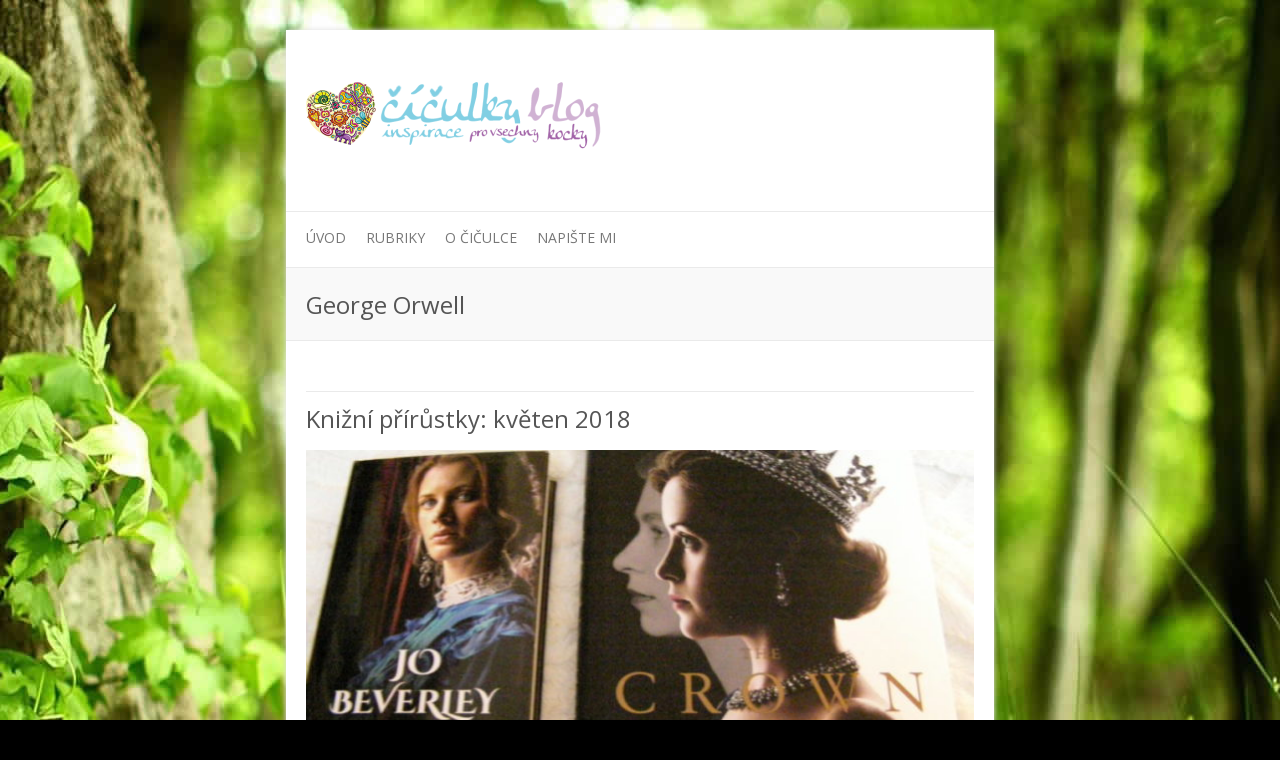

--- FILE ---
content_type: text/html; charset=UTF-8
request_url: http://ciculka.cz/tag/george-orwell/
body_size: 8142
content:

<!DOCTYPE html>
<html lang="cs">
<head>

		<meta charset="UTF-8" />
	<meta name="viewport" content="width=device-width, initial-scale=1, maximum-scale=1">
	<link rel="profile" href="http://gmpg.org/xfn/11" />
	<link rel="pingback" href="http://ciculka.cz/xmlrpc.php" />	
<title>George Orwell &#8211; Číčulky blog</title>
<meta name='robots' content='max-image-preview:large' />
<link rel='dns-prefetch' href='//fonts.googleapis.com' />
<link rel="alternate" type="application/rss+xml" title="Číčulky blog &raquo; RSS zdroj" href="http://ciculka.cz/feed/" />
<link rel="alternate" type="application/rss+xml" title="Číčulky blog &raquo; RSS komentářů" href="http://ciculka.cz/comments/feed/" />
<link rel="alternate" type="application/rss+xml" title="Číčulky blog &raquo; RSS pro štítek George Orwell" href="http://ciculka.cz/tag/george-orwell/feed/" />
<style id='wp-img-auto-sizes-contain-inline-css' type='text/css'>
img:is([sizes=auto i],[sizes^="auto," i]){contain-intrinsic-size:3000px 1500px}
/*# sourceURL=wp-img-auto-sizes-contain-inline-css */
</style>
<style id='wp-emoji-styles-inline-css' type='text/css'>

	img.wp-smiley, img.emoji {
		display: inline !important;
		border: none !important;
		box-shadow: none !important;
		height: 1em !important;
		width: 1em !important;
		margin: 0 0.07em !important;
		vertical-align: -0.1em !important;
		background: none !important;
		padding: 0 !important;
	}
/*# sourceURL=wp-emoji-styles-inline-css */
</style>
<style id='wp-block-library-inline-css' type='text/css'>
:root{--wp-block-synced-color:#7a00df;--wp-block-synced-color--rgb:122,0,223;--wp-bound-block-color:var(--wp-block-synced-color);--wp-editor-canvas-background:#ddd;--wp-admin-theme-color:#007cba;--wp-admin-theme-color--rgb:0,124,186;--wp-admin-theme-color-darker-10:#006ba1;--wp-admin-theme-color-darker-10--rgb:0,107,160.5;--wp-admin-theme-color-darker-20:#005a87;--wp-admin-theme-color-darker-20--rgb:0,90,135;--wp-admin-border-width-focus:2px}@media (min-resolution:192dpi){:root{--wp-admin-border-width-focus:1.5px}}.wp-element-button{cursor:pointer}:root .has-very-light-gray-background-color{background-color:#eee}:root .has-very-dark-gray-background-color{background-color:#313131}:root .has-very-light-gray-color{color:#eee}:root .has-very-dark-gray-color{color:#313131}:root .has-vivid-green-cyan-to-vivid-cyan-blue-gradient-background{background:linear-gradient(135deg,#00d084,#0693e3)}:root .has-purple-crush-gradient-background{background:linear-gradient(135deg,#34e2e4,#4721fb 50%,#ab1dfe)}:root .has-hazy-dawn-gradient-background{background:linear-gradient(135deg,#faaca8,#dad0ec)}:root .has-subdued-olive-gradient-background{background:linear-gradient(135deg,#fafae1,#67a671)}:root .has-atomic-cream-gradient-background{background:linear-gradient(135deg,#fdd79a,#004a59)}:root .has-nightshade-gradient-background{background:linear-gradient(135deg,#330968,#31cdcf)}:root .has-midnight-gradient-background{background:linear-gradient(135deg,#020381,#2874fc)}:root{--wp--preset--font-size--normal:16px;--wp--preset--font-size--huge:42px}.has-regular-font-size{font-size:1em}.has-larger-font-size{font-size:2.625em}.has-normal-font-size{font-size:var(--wp--preset--font-size--normal)}.has-huge-font-size{font-size:var(--wp--preset--font-size--huge)}.has-text-align-center{text-align:center}.has-text-align-left{text-align:left}.has-text-align-right{text-align:right}.has-fit-text{white-space:nowrap!important}#end-resizable-editor-section{display:none}.aligncenter{clear:both}.items-justified-left{justify-content:flex-start}.items-justified-center{justify-content:center}.items-justified-right{justify-content:flex-end}.items-justified-space-between{justify-content:space-between}.screen-reader-text{border:0;clip-path:inset(50%);height:1px;margin:-1px;overflow:hidden;padding:0;position:absolute;width:1px;word-wrap:normal!important}.screen-reader-text:focus{background-color:#ddd;clip-path:none;color:#444;display:block;font-size:1em;height:auto;left:5px;line-height:normal;padding:15px 23px 14px;text-decoration:none;top:5px;width:auto;z-index:100000}html :where(.has-border-color){border-style:solid}html :where([style*=border-top-color]){border-top-style:solid}html :where([style*=border-right-color]){border-right-style:solid}html :where([style*=border-bottom-color]){border-bottom-style:solid}html :where([style*=border-left-color]){border-left-style:solid}html :where([style*=border-width]){border-style:solid}html :where([style*=border-top-width]){border-top-style:solid}html :where([style*=border-right-width]){border-right-style:solid}html :where([style*=border-bottom-width]){border-bottom-style:solid}html :where([style*=border-left-width]){border-left-style:solid}html :where(img[class*=wp-image-]){height:auto;max-width:100%}:where(figure){margin:0 0 1em}html :where(.is-position-sticky){--wp-admin--admin-bar--position-offset:var(--wp-admin--admin-bar--height,0px)}@media screen and (max-width:600px){html :where(.is-position-sticky){--wp-admin--admin-bar--position-offset:0px}}

/*# sourceURL=wp-block-library-inline-css */
</style><style id='global-styles-inline-css' type='text/css'>
:root{--wp--preset--aspect-ratio--square: 1;--wp--preset--aspect-ratio--4-3: 4/3;--wp--preset--aspect-ratio--3-4: 3/4;--wp--preset--aspect-ratio--3-2: 3/2;--wp--preset--aspect-ratio--2-3: 2/3;--wp--preset--aspect-ratio--16-9: 16/9;--wp--preset--aspect-ratio--9-16: 9/16;--wp--preset--color--black: #000000;--wp--preset--color--cyan-bluish-gray: #abb8c3;--wp--preset--color--white: #ffffff;--wp--preset--color--pale-pink: #f78da7;--wp--preset--color--vivid-red: #cf2e2e;--wp--preset--color--luminous-vivid-orange: #ff6900;--wp--preset--color--luminous-vivid-amber: #fcb900;--wp--preset--color--light-green-cyan: #7bdcb5;--wp--preset--color--vivid-green-cyan: #00d084;--wp--preset--color--pale-cyan-blue: #8ed1fc;--wp--preset--color--vivid-cyan-blue: #0693e3;--wp--preset--color--vivid-purple: #9b51e0;--wp--preset--gradient--vivid-cyan-blue-to-vivid-purple: linear-gradient(135deg,rgb(6,147,227) 0%,rgb(155,81,224) 100%);--wp--preset--gradient--light-green-cyan-to-vivid-green-cyan: linear-gradient(135deg,rgb(122,220,180) 0%,rgb(0,208,130) 100%);--wp--preset--gradient--luminous-vivid-amber-to-luminous-vivid-orange: linear-gradient(135deg,rgb(252,185,0) 0%,rgb(255,105,0) 100%);--wp--preset--gradient--luminous-vivid-orange-to-vivid-red: linear-gradient(135deg,rgb(255,105,0) 0%,rgb(207,46,46) 100%);--wp--preset--gradient--very-light-gray-to-cyan-bluish-gray: linear-gradient(135deg,rgb(238,238,238) 0%,rgb(169,184,195) 100%);--wp--preset--gradient--cool-to-warm-spectrum: linear-gradient(135deg,rgb(74,234,220) 0%,rgb(151,120,209) 20%,rgb(207,42,186) 40%,rgb(238,44,130) 60%,rgb(251,105,98) 80%,rgb(254,248,76) 100%);--wp--preset--gradient--blush-light-purple: linear-gradient(135deg,rgb(255,206,236) 0%,rgb(152,150,240) 100%);--wp--preset--gradient--blush-bordeaux: linear-gradient(135deg,rgb(254,205,165) 0%,rgb(254,45,45) 50%,rgb(107,0,62) 100%);--wp--preset--gradient--luminous-dusk: linear-gradient(135deg,rgb(255,203,112) 0%,rgb(199,81,192) 50%,rgb(65,88,208) 100%);--wp--preset--gradient--pale-ocean: linear-gradient(135deg,rgb(255,245,203) 0%,rgb(182,227,212) 50%,rgb(51,167,181) 100%);--wp--preset--gradient--electric-grass: linear-gradient(135deg,rgb(202,248,128) 0%,rgb(113,206,126) 100%);--wp--preset--gradient--midnight: linear-gradient(135deg,rgb(2,3,129) 0%,rgb(40,116,252) 100%);--wp--preset--font-size--small: 13px;--wp--preset--font-size--medium: 20px;--wp--preset--font-size--large: 36px;--wp--preset--font-size--x-large: 42px;--wp--preset--spacing--20: 0.44rem;--wp--preset--spacing--30: 0.67rem;--wp--preset--spacing--40: 1rem;--wp--preset--spacing--50: 1.5rem;--wp--preset--spacing--60: 2.25rem;--wp--preset--spacing--70: 3.38rem;--wp--preset--spacing--80: 5.06rem;--wp--preset--shadow--natural: 6px 6px 9px rgba(0, 0, 0, 0.2);--wp--preset--shadow--deep: 12px 12px 50px rgba(0, 0, 0, 0.4);--wp--preset--shadow--sharp: 6px 6px 0px rgba(0, 0, 0, 0.2);--wp--preset--shadow--outlined: 6px 6px 0px -3px rgb(255, 255, 255), 6px 6px rgb(0, 0, 0);--wp--preset--shadow--crisp: 6px 6px 0px rgb(0, 0, 0);}:where(.is-layout-flex){gap: 0.5em;}:where(.is-layout-grid){gap: 0.5em;}body .is-layout-flex{display: flex;}.is-layout-flex{flex-wrap: wrap;align-items: center;}.is-layout-flex > :is(*, div){margin: 0;}body .is-layout-grid{display: grid;}.is-layout-grid > :is(*, div){margin: 0;}:where(.wp-block-columns.is-layout-flex){gap: 2em;}:where(.wp-block-columns.is-layout-grid){gap: 2em;}:where(.wp-block-post-template.is-layout-flex){gap: 1.25em;}:where(.wp-block-post-template.is-layout-grid){gap: 1.25em;}.has-black-color{color: var(--wp--preset--color--black) !important;}.has-cyan-bluish-gray-color{color: var(--wp--preset--color--cyan-bluish-gray) !important;}.has-white-color{color: var(--wp--preset--color--white) !important;}.has-pale-pink-color{color: var(--wp--preset--color--pale-pink) !important;}.has-vivid-red-color{color: var(--wp--preset--color--vivid-red) !important;}.has-luminous-vivid-orange-color{color: var(--wp--preset--color--luminous-vivid-orange) !important;}.has-luminous-vivid-amber-color{color: var(--wp--preset--color--luminous-vivid-amber) !important;}.has-light-green-cyan-color{color: var(--wp--preset--color--light-green-cyan) !important;}.has-vivid-green-cyan-color{color: var(--wp--preset--color--vivid-green-cyan) !important;}.has-pale-cyan-blue-color{color: var(--wp--preset--color--pale-cyan-blue) !important;}.has-vivid-cyan-blue-color{color: var(--wp--preset--color--vivid-cyan-blue) !important;}.has-vivid-purple-color{color: var(--wp--preset--color--vivid-purple) !important;}.has-black-background-color{background-color: var(--wp--preset--color--black) !important;}.has-cyan-bluish-gray-background-color{background-color: var(--wp--preset--color--cyan-bluish-gray) !important;}.has-white-background-color{background-color: var(--wp--preset--color--white) !important;}.has-pale-pink-background-color{background-color: var(--wp--preset--color--pale-pink) !important;}.has-vivid-red-background-color{background-color: var(--wp--preset--color--vivid-red) !important;}.has-luminous-vivid-orange-background-color{background-color: var(--wp--preset--color--luminous-vivid-orange) !important;}.has-luminous-vivid-amber-background-color{background-color: var(--wp--preset--color--luminous-vivid-amber) !important;}.has-light-green-cyan-background-color{background-color: var(--wp--preset--color--light-green-cyan) !important;}.has-vivid-green-cyan-background-color{background-color: var(--wp--preset--color--vivid-green-cyan) !important;}.has-pale-cyan-blue-background-color{background-color: var(--wp--preset--color--pale-cyan-blue) !important;}.has-vivid-cyan-blue-background-color{background-color: var(--wp--preset--color--vivid-cyan-blue) !important;}.has-vivid-purple-background-color{background-color: var(--wp--preset--color--vivid-purple) !important;}.has-black-border-color{border-color: var(--wp--preset--color--black) !important;}.has-cyan-bluish-gray-border-color{border-color: var(--wp--preset--color--cyan-bluish-gray) !important;}.has-white-border-color{border-color: var(--wp--preset--color--white) !important;}.has-pale-pink-border-color{border-color: var(--wp--preset--color--pale-pink) !important;}.has-vivid-red-border-color{border-color: var(--wp--preset--color--vivid-red) !important;}.has-luminous-vivid-orange-border-color{border-color: var(--wp--preset--color--luminous-vivid-orange) !important;}.has-luminous-vivid-amber-border-color{border-color: var(--wp--preset--color--luminous-vivid-amber) !important;}.has-light-green-cyan-border-color{border-color: var(--wp--preset--color--light-green-cyan) !important;}.has-vivid-green-cyan-border-color{border-color: var(--wp--preset--color--vivid-green-cyan) !important;}.has-pale-cyan-blue-border-color{border-color: var(--wp--preset--color--pale-cyan-blue) !important;}.has-vivid-cyan-blue-border-color{border-color: var(--wp--preset--color--vivid-cyan-blue) !important;}.has-vivid-purple-border-color{border-color: var(--wp--preset--color--vivid-purple) !important;}.has-vivid-cyan-blue-to-vivid-purple-gradient-background{background: var(--wp--preset--gradient--vivid-cyan-blue-to-vivid-purple) !important;}.has-light-green-cyan-to-vivid-green-cyan-gradient-background{background: var(--wp--preset--gradient--light-green-cyan-to-vivid-green-cyan) !important;}.has-luminous-vivid-amber-to-luminous-vivid-orange-gradient-background{background: var(--wp--preset--gradient--luminous-vivid-amber-to-luminous-vivid-orange) !important;}.has-luminous-vivid-orange-to-vivid-red-gradient-background{background: var(--wp--preset--gradient--luminous-vivid-orange-to-vivid-red) !important;}.has-very-light-gray-to-cyan-bluish-gray-gradient-background{background: var(--wp--preset--gradient--very-light-gray-to-cyan-bluish-gray) !important;}.has-cool-to-warm-spectrum-gradient-background{background: var(--wp--preset--gradient--cool-to-warm-spectrum) !important;}.has-blush-light-purple-gradient-background{background: var(--wp--preset--gradient--blush-light-purple) !important;}.has-blush-bordeaux-gradient-background{background: var(--wp--preset--gradient--blush-bordeaux) !important;}.has-luminous-dusk-gradient-background{background: var(--wp--preset--gradient--luminous-dusk) !important;}.has-pale-ocean-gradient-background{background: var(--wp--preset--gradient--pale-ocean) !important;}.has-electric-grass-gradient-background{background: var(--wp--preset--gradient--electric-grass) !important;}.has-midnight-gradient-background{background: var(--wp--preset--gradient--midnight) !important;}.has-small-font-size{font-size: var(--wp--preset--font-size--small) !important;}.has-medium-font-size{font-size: var(--wp--preset--font-size--medium) !important;}.has-large-font-size{font-size: var(--wp--preset--font-size--large) !important;}.has-x-large-font-size{font-size: var(--wp--preset--font-size--x-large) !important;}
/*# sourceURL=global-styles-inline-css */
</style>

<style id='classic-theme-styles-inline-css' type='text/css'>
/*! This file is auto-generated */
.wp-block-button__link{color:#fff;background-color:#32373c;border-radius:9999px;box-shadow:none;text-decoration:none;padding:calc(.667em + 2px) calc(1.333em + 2px);font-size:1.125em}.wp-block-file__button{background:#32373c;color:#fff;text-decoration:none}
/*# sourceURL=/wp-includes/css/classic-themes.min.css */
</style>
<link rel='stylesheet' id='responsive-lightbox-prettyphoto-css' href='http://ciculka.cz/wp-content/plugins/responsive-lightbox/assets/prettyphoto/prettyPhoto.min.css?ver=2.4.6' type='text/css' media='all' />
<link rel='stylesheet' id='attitude_style-css' href='http://ciculka.cz/wp-content/themes/ciculka/style.css?ver=6.9' type='text/css' media='all' />
<link rel='stylesheet' id='google_font_pt_sans-css' href='http://fonts.googleapis.com/css?family=PT+Sans&#038;ver=6.9' type='text/css' media='all' />
<link rel='stylesheet' id='google_font_philoshopher-css' href='http://fonts.googleapis.com/css?family=Philosopher&#038;ver=6.9' type='text/css' media='all' />
<link rel='stylesheet' id='google_font_open_sans-css' href='http://fonts.googleapis.com/css?family=Open+Sans&#038;ver=6.9' type='text/css' media='all' />
<script type="text/javascript" src="http://ciculka.cz/wp-includes/js/jquery/jquery.min.js?ver=3.7.1" id="jquery-core-js"></script>
<script type="text/javascript" src="http://ciculka.cz/wp-includes/js/jquery/jquery-migrate.min.js?ver=3.4.1" id="jquery-migrate-js"></script>
<script type="text/javascript" src="http://ciculka.cz/wp-content/plugins/responsive-lightbox/assets/prettyphoto/jquery.prettyPhoto.min.js?ver=2.4.6" id="responsive-lightbox-prettyphoto-js"></script>
<script type="text/javascript" src="http://ciculka.cz/wp-includes/js/underscore.min.js?ver=1.13.7" id="underscore-js"></script>
<script type="text/javascript" src="http://ciculka.cz/wp-content/plugins/responsive-lightbox/assets/infinitescroll/infinite-scroll.pkgd.min.js?ver=6.9" id="responsive-lightbox-infinite-scroll-js"></script>
<script type="text/javascript" id="responsive-lightbox-js-before">
/* <![CDATA[ */
var rlArgs = {"script":"prettyphoto","selector":"lightbox","customEvents":"","activeGalleries":true,"animationSpeed":"normal","slideshow":false,"slideshowDelay":5000,"slideshowAutoplay":false,"opacity":"0.75","showTitle":true,"allowResize":true,"allowExpand":true,"width":1080,"height":720,"separator":"\/","theme":"pp_default","horizontalPadding":20,"hideFlash":false,"wmode":"opaque","videoAutoplay":false,"modal":false,"deeplinking":false,"overlayGallery":true,"keyboardShortcuts":true,"social":false,"woocommerce_gallery":false,"ajaxurl":"http:\/\/ciculka.cz\/wp-admin\/admin-ajax.php","nonce":"83de868d57","preview":false,"postId":5503,"scriptExtension":false};

//# sourceURL=responsive-lightbox-js-before
/* ]]> */
</script>
<script type="text/javascript" src="http://ciculka.cz/wp-content/plugins/responsive-lightbox/js/front.js?ver=2.4.6" id="responsive-lightbox-js"></script>
<script type="text/javascript" src="http://ciculka.cz/wp-content/themes/attitude/library/js/tinynav.js?ver=6.9" id="tinynav-js"></script>
<script type="text/javascript" src="http://ciculka.cz/wp-content/themes/attitude/library/js/backtotop.js?ver=6.9" id="backtotop-js"></script>
<link rel="https://api.w.org/" href="http://ciculka.cz/wp-json/" /><link rel="alternate" title="JSON" type="application/json" href="http://ciculka.cz/wp-json/wp/v2/tags/658" /><link rel="EditURI" type="application/rsd+xml" title="RSD" href="http://ciculka.cz/xmlrpc.php?rsd" />
<!-- Global site tag (gtag.js) - Google Analytics -->
<script async src="https://www.googletagmanager.com/gtag/js?id=UA-118652786-1"></script>
<script>
  window.dataLayer = window.dataLayer || [];
  function gtag(){dataLayer.push(arguments);}
  gtag('js', new Date());

  gtag('config', 'UA-118652786-1');
</script><!-- Číčulky blog Custom CSS Styles -->
<style type="text/css" media="screen">
body { background-image: none; }
</style>
<style type="text/css">.recentcomments a{display:inline !important;padding:0 !important;margin:0 !important;}</style><style type="text/css" id="custom-background-css">
body.custom-background { background-color: #000000; background-image: url("http://ciculka.cz/wp-content/uploads/bg1.jpg"); background-position: center top; background-size: auto; background-repeat: no-repeat; background-attachment: fixed; }
</style>
	
</head>

<body class="archive tag tag-george-orwell tag-658 custom-background wp-theme-attitude wp-child-theme-ciculka one-column-template">
	
	<div class="wrapper">
				<header id="branding" >
				
	<div class="container clearfix">
		<div class="hgroup-wrap clearfix">
							<hgroup id="site-logo" class="clearfix">
												<h1 id="site-title"> 
								<a href="http://ciculka.cz/" title="Číčulky blog" rel="home">
									<img src="http://ciculka.cz/wp-content/uploads/2013/04/logo52-300x67.png" alt="Číčulky blog">
								</a>
							</h1>
											
				</hgroup><!-- #site-logo -->
			
		</div><!-- .hgroup-wrap -->
	</div><!-- .container -->	
		
	<nav id="access" class="clearfix">
					<div class="container clearfix"><ul class="root"><li id="menu-item-123" class="menu-item menu-item-type-custom menu-item-object-custom menu-item-home menu-item-123"><a href="http://ciculka.cz" title="Úvodní stránka">Úvod</a></li>
<li id="menu-item-127" class="menu-item menu-item-type-custom menu-item-object-custom menu-item-has-children menu-item-127"><a href="#">Rubriky</a>
<ul class="sub-menu">
	<li id="menu-item-133" class="menu-item menu-item-type-taxonomy menu-item-object-category menu-item-133"><a href="http://ciculka.cz/category/postrehy/">Postřehy</a></li>
	<li id="menu-item-132" class="menu-item menu-item-type-taxonomy menu-item-object-category menu-item-132"><a href="http://ciculka.cz/category/moda/">Móda</a></li>
	<li id="menu-item-130" class="menu-item menu-item-type-taxonomy menu-item-object-category menu-item-130"><a href="http://ciculka.cz/category/krasa/">Krása</a></li>
	<li id="menu-item-131" class="menu-item menu-item-type-taxonomy menu-item-object-category menu-item-131"><a href="http://ciculka.cz/category/kultura/">Kultura</a></li>
	<li id="menu-item-129" class="menu-item menu-item-type-taxonomy menu-item-object-category menu-item-129"><a href="http://ciculka.cz/category/home/">Home</a></li>
	<li id="menu-item-128" class="menu-item menu-item-type-taxonomy menu-item-object-category menu-item-128"><a href="http://ciculka.cz/category/cestovani/">Cestování</a></li>
</ul>
</li>
<li id="menu-item-126" class="menu-item menu-item-type-post_type menu-item-object-page menu-item-126"><a href="http://ciculka.cz/o-ciculce/">O Čičulce</a></li>
<li id="menu-item-125" class="menu-item menu-item-type-post_type menu-item-object-page menu-item-125"><a href="http://ciculka.cz/napiste-mi/">Napište mi</a></li>
<li class="default-menu"><a href="http://ciculka.cz" title="Navigation">Navigation</a></li></ul></div><!-- .container -->
					</nav><!-- #access --> 		
					<div class="page-title-wrap">
	    		<div class="container clearfix">
	    							   <h3 class="page-title">George Orwell</h3><!-- .page-title -->
				</div>
	    	</div>
	   		</header>
		
				<div id="main" class="container clearfix">

<div id="container">
	

<div id="content">	<section id="post-5503" class="post-5503 post type-post status-publish format-standard has-post-thumbnail hentry category-kultura tag-andy-weir tag-databazeknih-cz tag-george-orwell tag-jo-beverley tag-joan-johnston tag-john-irving tag-kanzelsberger tag-kendal-ryanova tag-knizni-novinky tag-knizni-prirustky tag-michal-viewegh tag-petr-sabach tag-susan-elizabeth-phillips">
		<article>

			
			<header class="entry-header">
    			<h1 class="entry-title">
    				<a href="http://ciculka.cz/knizni-prirustky-kveten-2018/" title="Knižní přírůstky: květen 2018">Knižní přírůstky: květen 2018</a>
    			</h1><!-- .entry-title -->
  			</header>

  			
  			
			<figure class="post-featured-image"><a href="http://ciculka.cz/knizni-prirustky-kveten-2018/" title="Knižní přírůstky: květen 2018"><img width="670" height="300" src="http://ciculka.cz/wp-content/uploads/P1014569-1-670x300.jpg" class="attachment-featured size-featured wp-post-image" alt="Knižní přírůstky: květen 2018" title="Knižní přírůstky: květen 2018" decoding="async" fetchpriority="high" /></a></figure>              			<div class="entry-content clearfix">
    			<p>Krásný den, knižní nákupy mě opravdu baví. Knihy mám moc ráda, chodím často i&nbsp;do&nbsp;knihovny, což víte z&nbsp;článků o&nbsp;přečtených knihách. Dost nakupuji i&nbsp;v&nbsp;různých bazarech nebo v&nbsp;antikvariátech, mám ráda tento styl recyklace knih. A&nbsp;moje peněženka taky:-D Kanzelsberger Druhý květnový týden byl hodně&hellip; </p>
  			</div>

  			
  			
  			<div class="entry-meta-bar clearfix">	        			
    			<div class="entry-meta">
    				<span class="by-author">By <a href="http://ciculka.cz/author/ciculka/">ciculka</a></span> |
    				<span class="date"><a href="http://ciculka.cz/knizni-prirustky-kveten-2018/" title="0.32">14. 6. 2018</a></span> |
    				             		<span class="category"><a href="http://ciculka.cz/category/kultura/" rel="category tag">Kultura</a></span> |
             	 
    				             		<span class="comments"><a href="http://ciculka.cz/knizni-prirustky-kveten-2018/#respond">No Comments</a></span> |
             	 		          				
    			</div><!-- .entry-meta -->
    			<a class="readmore" href="http://ciculka.cz/knizni-prirustky-kveten-2018/" title="Knižní přírůstky: květen 2018">Read more</a>    		</div>
			    		
		</article>
	</section>
	<section id="post-5483" class="post-5483 post type-post status-publish format-standard has-post-thumbnail hentry category-kultura tag-benjamin-mee tag-christina-lauren tag-fiona-valpy tag-george-orwell tag-jackie-ivie tag-jane-ashford tag-jasinda-wilderova tag-jennifer-probstova tag-jo-beverley tag-john-boyne tag-kendal-ryanova tag-lenka-lanczova tag-liane-moriarty tag-michail-solochov tag-ota-pavel tag-petr-sabach tag-precteno tag-sabrina-jeffries tag-tennessee-williams tag-voltaire">
		<article>

			
			<header class="entry-header">
    			<h1 class="entry-title">
    				<a href="http://ciculka.cz/precteno-kveten-2018/" title="Přečteno: květen 2018">Přečteno: květen 2018</a>
    			</h1><!-- .entry-title -->
  			</header>

  			
  			
			<figure class="post-featured-image"><a href="http://ciculka.cz/precteno-kveten-2018/" title="Přečteno: květen 2018"><img width="170" height="269" src="http://ciculka.cz/wp-content/uploads/mid_hledani-prislibu-vecnosti-Nul-337485.jpg" class="attachment-featured size-featured wp-post-image" alt="Přečteno: květen 2018" title="Přečteno: květen 2018" decoding="async" /></a></figure>              			<div class="entry-content clearfix">
    			<p>Krásný den, ačkoliv jsem v&nbsp;květnu měla opravdu hodně práce (maturity), povedlo se&nbsp;mi přečíst opravdu slušné množství knih. Nejnáročnější byl den, kdy jsem za jedno odpoledne a&nbsp;večer dala Smrt krásných srnců, Farmu zvířat a&nbsp;1984. Měla jsem z&nbsp;toho takovou depresi, že&nbsp;jsem pak&hellip; </p>
  			</div>

  			
  			
  			<div class="entry-meta-bar clearfix">	        			
    			<div class="entry-meta">
    				<span class="by-author">By <a href="http://ciculka.cz/author/ciculka/">ciculka</a></span> |
    				<span class="date"><a href="http://ciculka.cz/precteno-kveten-2018/" title="1.17">10. 6. 2018</a></span> |
    				             		<span class="category"><a href="http://ciculka.cz/category/kultura/" rel="category tag">Kultura</a></span> |
             	 
    				             		<span class="comments"><a href="http://ciculka.cz/precteno-kveten-2018/#respond">No Comments</a></span> |
             	 		          				
    			</div><!-- .entry-meta -->
    			<a class="readmore" href="http://ciculka.cz/precteno-kveten-2018/" title="Přečteno: květen 2018">Read more</a>    		</div>
			    		
		</article>
	</section>
</div><!-- #content --></div><!-- #container -->


	   </div><!-- #main -->

	   
	   	
	   
	   <footer id="colophon" class="clearfix">
			


<div id="site-generator" class="clearfix">
				<div class="container"><div class="copyright">&copy; [the-year] [site-link] | created by <a href="http://www.webster.cz" target="_blank">webster</a></div><!-- .copyright --></div><!-- .container -->
			</div><!-- #site-generator --><div class="back-to-top"><a href="#branding">Back to Top</a></div>		</footer>
	   
			

	</div><!-- .wrapper -->

	 

<script type="speculationrules">
{"prefetch":[{"source":"document","where":{"and":[{"href_matches":"/*"},{"not":{"href_matches":["/wp-*.php","/wp-admin/*","/wp-content/uploads/*","/wp-content/*","/wp-content/plugins/*","/wp-content/themes/ciculka/*","/wp-content/themes/attitude/*","/*\\?(.+)"]}},{"not":{"selector_matches":"a[rel~=\"nofollow\"]"}},{"not":{"selector_matches":".no-prefetch, .no-prefetch a"}}]},"eagerness":"conservative"}]}
</script>
<script id="wp-emoji-settings" type="application/json">
{"baseUrl":"https://s.w.org/images/core/emoji/17.0.2/72x72/","ext":".png","svgUrl":"https://s.w.org/images/core/emoji/17.0.2/svg/","svgExt":".svg","source":{"concatemoji":"http://ciculka.cz/wp-includes/js/wp-emoji-release.min.js?ver=6.9"}}
</script>
<script type="module">
/* <![CDATA[ */
/*! This file is auto-generated */
const a=JSON.parse(document.getElementById("wp-emoji-settings").textContent),o=(window._wpemojiSettings=a,"wpEmojiSettingsSupports"),s=["flag","emoji"];function i(e){try{var t={supportTests:e,timestamp:(new Date).valueOf()};sessionStorage.setItem(o,JSON.stringify(t))}catch(e){}}function c(e,t,n){e.clearRect(0,0,e.canvas.width,e.canvas.height),e.fillText(t,0,0);t=new Uint32Array(e.getImageData(0,0,e.canvas.width,e.canvas.height).data);e.clearRect(0,0,e.canvas.width,e.canvas.height),e.fillText(n,0,0);const a=new Uint32Array(e.getImageData(0,0,e.canvas.width,e.canvas.height).data);return t.every((e,t)=>e===a[t])}function p(e,t){e.clearRect(0,0,e.canvas.width,e.canvas.height),e.fillText(t,0,0);var n=e.getImageData(16,16,1,1);for(let e=0;e<n.data.length;e++)if(0!==n.data[e])return!1;return!0}function u(e,t,n,a){switch(t){case"flag":return n(e,"\ud83c\udff3\ufe0f\u200d\u26a7\ufe0f","\ud83c\udff3\ufe0f\u200b\u26a7\ufe0f")?!1:!n(e,"\ud83c\udde8\ud83c\uddf6","\ud83c\udde8\u200b\ud83c\uddf6")&&!n(e,"\ud83c\udff4\udb40\udc67\udb40\udc62\udb40\udc65\udb40\udc6e\udb40\udc67\udb40\udc7f","\ud83c\udff4\u200b\udb40\udc67\u200b\udb40\udc62\u200b\udb40\udc65\u200b\udb40\udc6e\u200b\udb40\udc67\u200b\udb40\udc7f");case"emoji":return!a(e,"\ud83e\u1fac8")}return!1}function f(e,t,n,a){let r;const o=(r="undefined"!=typeof WorkerGlobalScope&&self instanceof WorkerGlobalScope?new OffscreenCanvas(300,150):document.createElement("canvas")).getContext("2d",{willReadFrequently:!0}),s=(o.textBaseline="top",o.font="600 32px Arial",{});return e.forEach(e=>{s[e]=t(o,e,n,a)}),s}function r(e){var t=document.createElement("script");t.src=e,t.defer=!0,document.head.appendChild(t)}a.supports={everything:!0,everythingExceptFlag:!0},new Promise(t=>{let n=function(){try{var e=JSON.parse(sessionStorage.getItem(o));if("object"==typeof e&&"number"==typeof e.timestamp&&(new Date).valueOf()<e.timestamp+604800&&"object"==typeof e.supportTests)return e.supportTests}catch(e){}return null}();if(!n){if("undefined"!=typeof Worker&&"undefined"!=typeof OffscreenCanvas&&"undefined"!=typeof URL&&URL.createObjectURL&&"undefined"!=typeof Blob)try{var e="postMessage("+f.toString()+"("+[JSON.stringify(s),u.toString(),c.toString(),p.toString()].join(",")+"));",a=new Blob([e],{type:"text/javascript"});const r=new Worker(URL.createObjectURL(a),{name:"wpTestEmojiSupports"});return void(r.onmessage=e=>{i(n=e.data),r.terminate(),t(n)})}catch(e){}i(n=f(s,u,c,p))}t(n)}).then(e=>{for(const n in e)a.supports[n]=e[n],a.supports.everything=a.supports.everything&&a.supports[n],"flag"!==n&&(a.supports.everythingExceptFlag=a.supports.everythingExceptFlag&&a.supports[n]);var t;a.supports.everythingExceptFlag=a.supports.everythingExceptFlag&&!a.supports.flag,a.supports.everything||((t=a.source||{}).concatemoji?r(t.concatemoji):t.wpemoji&&t.twemoji&&(r(t.twemoji),r(t.wpemoji)))});
//# sourceURL=http://ciculka.cz/wp-includes/js/wp-emoji-loader.min.js
/* ]]> */
</script>

</body>
</html>